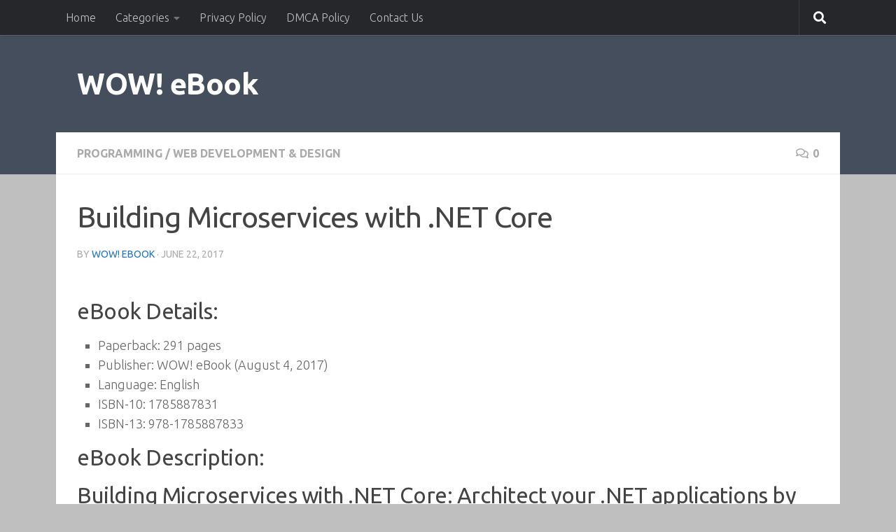

--- FILE ---
content_type: text/html; charset=UTF-8
request_url: https://www.wowebook.org/building-microservices-with-net-core/
body_size: 13082
content:
<!DOCTYPE html>
<html class="no-js" lang="en-US">
<head>
  <meta charset="UTF-8">
  <meta name="viewport" content="width=device-width, initial-scale=1.0">
  <link rel="profile" href="https://gmpg.org/xfn/11" />
  <link rel="pingback" href="https://www.wowebook.org/xmlrpc.php">

  <meta name='robots' content='index, follow, max-image-preview:large, max-snippet:-1, max-video-preview:-1' />
	<style>img:is([sizes="auto" i], [sizes^="auto," i]) { contain-intrinsic-size: 3000px 1500px }</style>
	<script>document.documentElement.className = document.documentElement.className.replace("no-js","js");</script>

	<!-- This site is optimized with the Yoast SEO Premium plugin v26.4 (Yoast SEO v26.4) - https://yoast.com/wordpress/plugins/seo/ -->
	<title>Building Microservices with .NET Core - WOW! eBook</title>
	<meta name="description" content="Free Download Building Microservices with .NET Core PDF eBooks, Magazines and Video Tutorials Online." />
	<link rel="canonical" href="https://www.wowebook.org/building-microservices-with-net-core/" />
	<meta property="og:locale" content="en_US" />
	<meta property="og:type" content="article" />
	<meta property="og:title" content="Building Microservices with .NET Core" />
	<meta property="og:description" content="Free Download Building Microservices with .NET Core PDF eBooks, Magazines and Video Tutorials Online." />
	<meta property="og:url" content="https://www.wowebook.org/building-microservices-with-net-core/" />
	<meta property="og:site_name" content="WOW! eBook" />
	<meta property="article:published_time" content="2017-06-22T18:42:32+00:00" />
	<meta property="article:modified_time" content="2018-11-24T19:29:19+00:00" />
	<meta property="og:image" content="https://www.wowebook.org/wp-content/uploads/2017/06/Building-Microservices-with-.NET-Core.png" />
	<meta property="og:image:width" content="1" />
	<meta property="og:image:height" content="1" />
	<meta property="og:image:type" content="image/jpeg" />
	<meta name="author" content="WOW! eBook" />
	<meta name="twitter:card" content="summary_large_image" />
	<meta name="twitter:label1" content="Written by" />
	<meta name="twitter:data1" content="WOW! eBook" />
	<script type="application/ld+json" class="yoast-schema-graph">{"@context":"https://schema.org","@graph":[{"@type":"Article","@id":"https://www.wowebook.org/building-microservices-with-net-core/#article","isPartOf":{"@id":"https://www.wowebook.org/building-microservices-with-net-core/"},"author":{"name":"WOW! eBook","@id":"https://www.wowebook.org/#/schema/person/afca818de4cc11eda05ff997b8a84125"},"headline":"Building Microservices with .NET Core","datePublished":"2017-06-22T18:42:32+00:00","dateModified":"2018-11-24T19:29:19+00:00","mainEntityOfPage":{"@id":"https://www.wowebook.org/building-microservices-with-net-core/"},"wordCount":50,"commentCount":0,"publisher":{"@id":"https://www.wowebook.org/#organization"},"image":{"@id":"https://www.wowebook.org/building-microservices-with-net-core/#primaryimage"},"thumbnailUrl":"https://www.wowebook.org/wp-content/uploads/2017/06/Building-Microservices-with-.NET-Core.png","articleSection":["Programming","Web Development &amp; Design"],"inLanguage":"en-US","potentialAction":[{"@type":"CommentAction","name":"Comment","target":["https://www.wowebook.org/building-microservices-with-net-core/#respond"]}]},{"@type":"WebPage","@id":"https://www.wowebook.org/building-microservices-with-net-core/","url":"https://www.wowebook.org/building-microservices-with-net-core/","name":"Building Microservices with .NET Core - WOW! eBook","isPartOf":{"@id":"https://www.wowebook.org/#website"},"primaryImageOfPage":{"@id":"https://www.wowebook.org/building-microservices-with-net-core/#primaryimage"},"image":{"@id":"https://www.wowebook.org/building-microservices-with-net-core/#primaryimage"},"thumbnailUrl":"https://www.wowebook.org/wp-content/uploads/2017/06/Building-Microservices-with-.NET-Core.png","datePublished":"2017-06-22T18:42:32+00:00","dateModified":"2018-11-24T19:29:19+00:00","description":"Free Download Building Microservices with .NET Core PDF eBooks, Magazines and Video Tutorials Online.","breadcrumb":{"@id":"https://www.wowebook.org/building-microservices-with-net-core/#breadcrumb"},"inLanguage":"en-US","potentialAction":[{"@type":"ReadAction","target":["https://www.wowebook.org/building-microservices-with-net-core/"]}]},{"@type":"ImageObject","inLanguage":"en-US","@id":"https://www.wowebook.org/building-microservices-with-net-core/#primaryimage","url":"https://www.wowebook.org/wp-content/uploads/2017/06/Building-Microservices-with-.NET-Core.png","contentUrl":"https://www.wowebook.org/wp-content/uploads/2017/06/Building-Microservices-with-.NET-Core.png","caption":"Building Microservices with .NET Core"},{"@type":"BreadcrumbList","@id":"https://www.wowebook.org/building-microservices-with-net-core/#breadcrumb","itemListElement":[{"@type":"ListItem","position":1,"name":"Home","item":"https://www.wowebook.org/"},{"@type":"ListItem","position":2,"name":"Programming","item":"https://www.wowebook.org/category/programming/"},{"@type":"ListItem","position":3,"name":"Building Microservices with .NET Core"}]},{"@type":"WebSite","@id":"https://www.wowebook.org/#website","url":"https://www.wowebook.org/","name":"WOW! eBook","description":"Free PDF eBooks and Video Tutorials Download","publisher":{"@id":"https://www.wowebook.org/#organization"},"potentialAction":[{"@type":"SearchAction","target":{"@type":"EntryPoint","urlTemplate":"https://www.wowebook.org/?s={search_term_string}"},"query-input":{"@type":"PropertyValueSpecification","valueRequired":true,"valueName":"search_term_string"}}],"inLanguage":"en-US"},{"@type":"Organization","@id":"https://www.wowebook.org/#organization","name":"WOW! eBook","url":"https://www.wowebook.org/","logo":{"@type":"ImageObject","inLanguage":"en-US","@id":"https://www.wowebook.org/#/schema/logo/image/","url":"https://www.wowebook.org/wp-content/uploads/2024/06/wowebook.png","contentUrl":"https://www.wowebook.org/wp-content/uploads/2024/06/wowebook.png","width":175,"height":175,"caption":"WOW! eBook"},"image":{"@id":"https://www.wowebook.org/#/schema/logo/image/"}},{"@type":"Person","@id":"https://www.wowebook.org/#/schema/person/afca818de4cc11eda05ff997b8a84125","name":"WOW! eBook","sameAs":["https://www.wowebook.org"],"url":"https://www.wowebook.org/author/admin/"}]}</script>
	<!-- / Yoast SEO Premium plugin. -->


<link rel="alternate" type="application/rss+xml" title="WOW! eBook &raquo; Feed" href="https://www.wowebook.org/feed/" />
<link rel="alternate" type="application/rss+xml" title="WOW! eBook &raquo; Comments Feed" href="https://www.wowebook.org/comments/feed/" />
<link id="hu-user-gfont" href="//fonts.googleapis.com/css?family=Ubuntu:400,400italic,300italic,300,700&subset=latin,latin-ext" rel="stylesheet" type="text/css"><link rel="alternate" type="application/rss+xml" title="WOW! eBook &raquo; Building Microservices with .NET Core Comments Feed" href="https://www.wowebook.org/building-microservices-with-net-core/feed/" />
<script>
window._wpemojiSettings = {"baseUrl":"https:\/\/s.w.org\/images\/core\/emoji\/16.0.1\/72x72\/","ext":".png","svgUrl":"https:\/\/s.w.org\/images\/core\/emoji\/16.0.1\/svg\/","svgExt":".svg","source":{"concatemoji":"https:\/\/www.wowebook.org\/wp-includes\/js\/wp-emoji-release.min.js?ver=6.8.3"}};
/*! This file is auto-generated */
!function(s,n){var o,i,e;function c(e){try{var t={supportTests:e,timestamp:(new Date).valueOf()};sessionStorage.setItem(o,JSON.stringify(t))}catch(e){}}function p(e,t,n){e.clearRect(0,0,e.canvas.width,e.canvas.height),e.fillText(t,0,0);var t=new Uint32Array(e.getImageData(0,0,e.canvas.width,e.canvas.height).data),a=(e.clearRect(0,0,e.canvas.width,e.canvas.height),e.fillText(n,0,0),new Uint32Array(e.getImageData(0,0,e.canvas.width,e.canvas.height).data));return t.every(function(e,t){return e===a[t]})}function u(e,t){e.clearRect(0,0,e.canvas.width,e.canvas.height),e.fillText(t,0,0);for(var n=e.getImageData(16,16,1,1),a=0;a<n.data.length;a++)if(0!==n.data[a])return!1;return!0}function f(e,t,n,a){switch(t){case"flag":return n(e,"\ud83c\udff3\ufe0f\u200d\u26a7\ufe0f","\ud83c\udff3\ufe0f\u200b\u26a7\ufe0f")?!1:!n(e,"\ud83c\udde8\ud83c\uddf6","\ud83c\udde8\u200b\ud83c\uddf6")&&!n(e,"\ud83c\udff4\udb40\udc67\udb40\udc62\udb40\udc65\udb40\udc6e\udb40\udc67\udb40\udc7f","\ud83c\udff4\u200b\udb40\udc67\u200b\udb40\udc62\u200b\udb40\udc65\u200b\udb40\udc6e\u200b\udb40\udc67\u200b\udb40\udc7f");case"emoji":return!a(e,"\ud83e\udedf")}return!1}function g(e,t,n,a){var r="undefined"!=typeof WorkerGlobalScope&&self instanceof WorkerGlobalScope?new OffscreenCanvas(300,150):s.createElement("canvas"),o=r.getContext("2d",{willReadFrequently:!0}),i=(o.textBaseline="top",o.font="600 32px Arial",{});return e.forEach(function(e){i[e]=t(o,e,n,a)}),i}function t(e){var t=s.createElement("script");t.src=e,t.defer=!0,s.head.appendChild(t)}"undefined"!=typeof Promise&&(o="wpEmojiSettingsSupports",i=["flag","emoji"],n.supports={everything:!0,everythingExceptFlag:!0},e=new Promise(function(e){s.addEventListener("DOMContentLoaded",e,{once:!0})}),new Promise(function(t){var n=function(){try{var e=JSON.parse(sessionStorage.getItem(o));if("object"==typeof e&&"number"==typeof e.timestamp&&(new Date).valueOf()<e.timestamp+604800&&"object"==typeof e.supportTests)return e.supportTests}catch(e){}return null}();if(!n){if("undefined"!=typeof Worker&&"undefined"!=typeof OffscreenCanvas&&"undefined"!=typeof URL&&URL.createObjectURL&&"undefined"!=typeof Blob)try{var e="postMessage("+g.toString()+"("+[JSON.stringify(i),f.toString(),p.toString(),u.toString()].join(",")+"));",a=new Blob([e],{type:"text/javascript"}),r=new Worker(URL.createObjectURL(a),{name:"wpTestEmojiSupports"});return void(r.onmessage=function(e){c(n=e.data),r.terminate(),t(n)})}catch(e){}c(n=g(i,f,p,u))}t(n)}).then(function(e){for(var t in e)n.supports[t]=e[t],n.supports.everything=n.supports.everything&&n.supports[t],"flag"!==t&&(n.supports.everythingExceptFlag=n.supports.everythingExceptFlag&&n.supports[t]);n.supports.everythingExceptFlag=n.supports.everythingExceptFlag&&!n.supports.flag,n.DOMReady=!1,n.readyCallback=function(){n.DOMReady=!0}}).then(function(){return e}).then(function(){var e;n.supports.everything||(n.readyCallback(),(e=n.source||{}).concatemoji?t(e.concatemoji):e.wpemoji&&e.twemoji&&(t(e.twemoji),t(e.wpemoji)))}))}((window,document),window._wpemojiSettings);
</script>
<style id='wp-emoji-styles-inline-css'>

	img.wp-smiley, img.emoji {
		display: inline !important;
		border: none !important;
		box-shadow: none !important;
		height: 1em !important;
		width: 1em !important;
		margin: 0 0.07em !important;
		vertical-align: -0.1em !important;
		background: none !important;
		padding: 0 !important;
	}
</style>
<link rel='stylesheet' id='wp-block-library-css' href='https://www.wowebook.org/wp-includes/css/dist/block-library/style.min.css?ver=6.8.3' media='all' />
<style id='classic-theme-styles-inline-css'>
/*! This file is auto-generated */
.wp-block-button__link{color:#fff;background-color:#32373c;border-radius:9999px;box-shadow:none;text-decoration:none;padding:calc(.667em + 2px) calc(1.333em + 2px);font-size:1.125em}.wp-block-file__button{background:#32373c;color:#fff;text-decoration:none}
</style>
<style id='global-styles-inline-css'>
:root{--wp--preset--aspect-ratio--square: 1;--wp--preset--aspect-ratio--4-3: 4/3;--wp--preset--aspect-ratio--3-4: 3/4;--wp--preset--aspect-ratio--3-2: 3/2;--wp--preset--aspect-ratio--2-3: 2/3;--wp--preset--aspect-ratio--16-9: 16/9;--wp--preset--aspect-ratio--9-16: 9/16;--wp--preset--color--black: #000000;--wp--preset--color--cyan-bluish-gray: #abb8c3;--wp--preset--color--white: #ffffff;--wp--preset--color--pale-pink: #f78da7;--wp--preset--color--vivid-red: #cf2e2e;--wp--preset--color--luminous-vivid-orange: #ff6900;--wp--preset--color--luminous-vivid-amber: #fcb900;--wp--preset--color--light-green-cyan: #7bdcb5;--wp--preset--color--vivid-green-cyan: #00d084;--wp--preset--color--pale-cyan-blue: #8ed1fc;--wp--preset--color--vivid-cyan-blue: #0693e3;--wp--preset--color--vivid-purple: #9b51e0;--wp--preset--gradient--vivid-cyan-blue-to-vivid-purple: linear-gradient(135deg,rgba(6,147,227,1) 0%,rgb(155,81,224) 100%);--wp--preset--gradient--light-green-cyan-to-vivid-green-cyan: linear-gradient(135deg,rgb(122,220,180) 0%,rgb(0,208,130) 100%);--wp--preset--gradient--luminous-vivid-amber-to-luminous-vivid-orange: linear-gradient(135deg,rgba(252,185,0,1) 0%,rgba(255,105,0,1) 100%);--wp--preset--gradient--luminous-vivid-orange-to-vivid-red: linear-gradient(135deg,rgba(255,105,0,1) 0%,rgb(207,46,46) 100%);--wp--preset--gradient--very-light-gray-to-cyan-bluish-gray: linear-gradient(135deg,rgb(238,238,238) 0%,rgb(169,184,195) 100%);--wp--preset--gradient--cool-to-warm-spectrum: linear-gradient(135deg,rgb(74,234,220) 0%,rgb(151,120,209) 20%,rgb(207,42,186) 40%,rgb(238,44,130) 60%,rgb(251,105,98) 80%,rgb(254,248,76) 100%);--wp--preset--gradient--blush-light-purple: linear-gradient(135deg,rgb(255,206,236) 0%,rgb(152,150,240) 100%);--wp--preset--gradient--blush-bordeaux: linear-gradient(135deg,rgb(254,205,165) 0%,rgb(254,45,45) 50%,rgb(107,0,62) 100%);--wp--preset--gradient--luminous-dusk: linear-gradient(135deg,rgb(255,203,112) 0%,rgb(199,81,192) 50%,rgb(65,88,208) 100%);--wp--preset--gradient--pale-ocean: linear-gradient(135deg,rgb(255,245,203) 0%,rgb(182,227,212) 50%,rgb(51,167,181) 100%);--wp--preset--gradient--electric-grass: linear-gradient(135deg,rgb(202,248,128) 0%,rgb(113,206,126) 100%);--wp--preset--gradient--midnight: linear-gradient(135deg,rgb(2,3,129) 0%,rgb(40,116,252) 100%);--wp--preset--font-size--small: 13px;--wp--preset--font-size--medium: 20px;--wp--preset--font-size--large: 36px;--wp--preset--font-size--x-large: 42px;--wp--preset--spacing--20: 0.44rem;--wp--preset--spacing--30: 0.67rem;--wp--preset--spacing--40: 1rem;--wp--preset--spacing--50: 1.5rem;--wp--preset--spacing--60: 2.25rem;--wp--preset--spacing--70: 3.38rem;--wp--preset--spacing--80: 5.06rem;--wp--preset--shadow--natural: 6px 6px 9px rgba(0, 0, 0, 0.2);--wp--preset--shadow--deep: 12px 12px 50px rgba(0, 0, 0, 0.4);--wp--preset--shadow--sharp: 6px 6px 0px rgba(0, 0, 0, 0.2);--wp--preset--shadow--outlined: 6px 6px 0px -3px rgba(255, 255, 255, 1), 6px 6px rgba(0, 0, 0, 1);--wp--preset--shadow--crisp: 6px 6px 0px rgba(0, 0, 0, 1);}:where(.is-layout-flex){gap: 0.5em;}:where(.is-layout-grid){gap: 0.5em;}body .is-layout-flex{display: flex;}.is-layout-flex{flex-wrap: wrap;align-items: center;}.is-layout-flex > :is(*, div){margin: 0;}body .is-layout-grid{display: grid;}.is-layout-grid > :is(*, div){margin: 0;}:where(.wp-block-columns.is-layout-flex){gap: 2em;}:where(.wp-block-columns.is-layout-grid){gap: 2em;}:where(.wp-block-post-template.is-layout-flex){gap: 1.25em;}:where(.wp-block-post-template.is-layout-grid){gap: 1.25em;}.has-black-color{color: var(--wp--preset--color--black) !important;}.has-cyan-bluish-gray-color{color: var(--wp--preset--color--cyan-bluish-gray) !important;}.has-white-color{color: var(--wp--preset--color--white) !important;}.has-pale-pink-color{color: var(--wp--preset--color--pale-pink) !important;}.has-vivid-red-color{color: var(--wp--preset--color--vivid-red) !important;}.has-luminous-vivid-orange-color{color: var(--wp--preset--color--luminous-vivid-orange) !important;}.has-luminous-vivid-amber-color{color: var(--wp--preset--color--luminous-vivid-amber) !important;}.has-light-green-cyan-color{color: var(--wp--preset--color--light-green-cyan) !important;}.has-vivid-green-cyan-color{color: var(--wp--preset--color--vivid-green-cyan) !important;}.has-pale-cyan-blue-color{color: var(--wp--preset--color--pale-cyan-blue) !important;}.has-vivid-cyan-blue-color{color: var(--wp--preset--color--vivid-cyan-blue) !important;}.has-vivid-purple-color{color: var(--wp--preset--color--vivid-purple) !important;}.has-black-background-color{background-color: var(--wp--preset--color--black) !important;}.has-cyan-bluish-gray-background-color{background-color: var(--wp--preset--color--cyan-bluish-gray) !important;}.has-white-background-color{background-color: var(--wp--preset--color--white) !important;}.has-pale-pink-background-color{background-color: var(--wp--preset--color--pale-pink) !important;}.has-vivid-red-background-color{background-color: var(--wp--preset--color--vivid-red) !important;}.has-luminous-vivid-orange-background-color{background-color: var(--wp--preset--color--luminous-vivid-orange) !important;}.has-luminous-vivid-amber-background-color{background-color: var(--wp--preset--color--luminous-vivid-amber) !important;}.has-light-green-cyan-background-color{background-color: var(--wp--preset--color--light-green-cyan) !important;}.has-vivid-green-cyan-background-color{background-color: var(--wp--preset--color--vivid-green-cyan) !important;}.has-pale-cyan-blue-background-color{background-color: var(--wp--preset--color--pale-cyan-blue) !important;}.has-vivid-cyan-blue-background-color{background-color: var(--wp--preset--color--vivid-cyan-blue) !important;}.has-vivid-purple-background-color{background-color: var(--wp--preset--color--vivid-purple) !important;}.has-black-border-color{border-color: var(--wp--preset--color--black) !important;}.has-cyan-bluish-gray-border-color{border-color: var(--wp--preset--color--cyan-bluish-gray) !important;}.has-white-border-color{border-color: var(--wp--preset--color--white) !important;}.has-pale-pink-border-color{border-color: var(--wp--preset--color--pale-pink) !important;}.has-vivid-red-border-color{border-color: var(--wp--preset--color--vivid-red) !important;}.has-luminous-vivid-orange-border-color{border-color: var(--wp--preset--color--luminous-vivid-orange) !important;}.has-luminous-vivid-amber-border-color{border-color: var(--wp--preset--color--luminous-vivid-amber) !important;}.has-light-green-cyan-border-color{border-color: var(--wp--preset--color--light-green-cyan) !important;}.has-vivid-green-cyan-border-color{border-color: var(--wp--preset--color--vivid-green-cyan) !important;}.has-pale-cyan-blue-border-color{border-color: var(--wp--preset--color--pale-cyan-blue) !important;}.has-vivid-cyan-blue-border-color{border-color: var(--wp--preset--color--vivid-cyan-blue) !important;}.has-vivid-purple-border-color{border-color: var(--wp--preset--color--vivid-purple) !important;}.has-vivid-cyan-blue-to-vivid-purple-gradient-background{background: var(--wp--preset--gradient--vivid-cyan-blue-to-vivid-purple) !important;}.has-light-green-cyan-to-vivid-green-cyan-gradient-background{background: var(--wp--preset--gradient--light-green-cyan-to-vivid-green-cyan) !important;}.has-luminous-vivid-amber-to-luminous-vivid-orange-gradient-background{background: var(--wp--preset--gradient--luminous-vivid-amber-to-luminous-vivid-orange) !important;}.has-luminous-vivid-orange-to-vivid-red-gradient-background{background: var(--wp--preset--gradient--luminous-vivid-orange-to-vivid-red) !important;}.has-very-light-gray-to-cyan-bluish-gray-gradient-background{background: var(--wp--preset--gradient--very-light-gray-to-cyan-bluish-gray) !important;}.has-cool-to-warm-spectrum-gradient-background{background: var(--wp--preset--gradient--cool-to-warm-spectrum) !important;}.has-blush-light-purple-gradient-background{background: var(--wp--preset--gradient--blush-light-purple) !important;}.has-blush-bordeaux-gradient-background{background: var(--wp--preset--gradient--blush-bordeaux) !important;}.has-luminous-dusk-gradient-background{background: var(--wp--preset--gradient--luminous-dusk) !important;}.has-pale-ocean-gradient-background{background: var(--wp--preset--gradient--pale-ocean) !important;}.has-electric-grass-gradient-background{background: var(--wp--preset--gradient--electric-grass) !important;}.has-midnight-gradient-background{background: var(--wp--preset--gradient--midnight) !important;}.has-small-font-size{font-size: var(--wp--preset--font-size--small) !important;}.has-medium-font-size{font-size: var(--wp--preset--font-size--medium) !important;}.has-large-font-size{font-size: var(--wp--preset--font-size--large) !important;}.has-x-large-font-size{font-size: var(--wp--preset--font-size--x-large) !important;}
:where(.wp-block-post-template.is-layout-flex){gap: 1.25em;}:where(.wp-block-post-template.is-layout-grid){gap: 1.25em;}
:where(.wp-block-columns.is-layout-flex){gap: 2em;}:where(.wp-block-columns.is-layout-grid){gap: 2em;}
:root :where(.wp-block-pullquote){font-size: 1.5em;line-height: 1.6;}
</style>
<link rel='stylesheet' id='contact-form-7-css' href='https://www.wowebook.org/wp-content/plugins/contact-form-7/includes/css/styles.css?ver=6.1.3' media='all' />
<link rel='stylesheet' id='hueman-main-style-css' href='https://www.wowebook.org/wp-content/themes/hueman/assets/front/css/main.min.css?ver=3.7.27' media='all' />
<style id='hueman-main-style-inline-css'>
body { font-family:'Ubuntu', Arial, sans-serif;font-size:1.00rem }@media only screen and (min-width: 720px) {
        .nav > li { font-size:1.00rem; }
      }.container-inner { max-width: 1120px; }.sidebar .widget { padding-left: 20px; padding-right: 20px; padding-top: 20px; }::selection { background-color: #1e73be; }
::-moz-selection { background-color: #1e73be; }a,a>span.hu-external::after,.themeform label .required,#flexslider-featured .flex-direction-nav .flex-next:hover,#flexslider-featured .flex-direction-nav .flex-prev:hover,.post-hover:hover .post-title a,.post-title a:hover,.sidebar.s1 .post-nav li a:hover i,.content .post-nav li a:hover i,.post-related a:hover,.sidebar.s1 .widget_rss ul li a,#footer .widget_rss ul li a,.sidebar.s1 .widget_calendar a,#footer .widget_calendar a,.sidebar.s1 .alx-tab .tab-item-category a,.sidebar.s1 .alx-posts .post-item-category a,.sidebar.s1 .alx-tab li:hover .tab-item-title a,.sidebar.s1 .alx-tab li:hover .tab-item-comment a,.sidebar.s1 .alx-posts li:hover .post-item-title a,#footer .alx-tab .tab-item-category a,#footer .alx-posts .post-item-category a,#footer .alx-tab li:hover .tab-item-title a,#footer .alx-tab li:hover .tab-item-comment a,#footer .alx-posts li:hover .post-item-title a,.comment-tabs li.active a,.comment-awaiting-moderation,.child-menu a:hover,.child-menu .current_page_item > a,.wp-pagenavi a{ color: #1e73be; }input[type="submit"],.themeform button[type="submit"],.sidebar.s1 .sidebar-top,.sidebar.s1 .sidebar-toggle,#flexslider-featured .flex-control-nav li a.flex-active,.post-tags a:hover,.sidebar.s1 .widget_calendar caption,#footer .widget_calendar caption,.author-bio .bio-avatar:after,.commentlist li.bypostauthor > .comment-body:after,.commentlist li.comment-author-admin > .comment-body:after{ background-color: #1e73be; }.post-format .format-container { border-color: #1e73be; }.sidebar.s1 .alx-tabs-nav li.active a,#footer .alx-tabs-nav li.active a,.comment-tabs li.active a,.wp-pagenavi a:hover,.wp-pagenavi a:active,.wp-pagenavi span.current{ border-bottom-color: #1e73be!important; }.sidebar.s2 .post-nav li a:hover i,
.sidebar.s2 .widget_rss ul li a,
.sidebar.s2 .widget_calendar a,
.sidebar.s2 .alx-tab .tab-item-category a,
.sidebar.s2 .alx-posts .post-item-category a,
.sidebar.s2 .alx-tab li:hover .tab-item-title a,
.sidebar.s2 .alx-tab li:hover .tab-item-comment a,
.sidebar.s2 .alx-posts li:hover .post-item-title a { color: #dd9933; }
.sidebar.s2 .sidebar-top,.sidebar.s2 .sidebar-toggle,.post-comments,.jp-play-bar,.jp-volume-bar-value,.sidebar.s2 .widget_calendar caption{ background-color: #dd9933; }.sidebar.s2 .alx-tabs-nav li.active a { border-bottom-color: #dd9933; }
.post-comments::before { border-right-color: #dd9933; }
      .search-expand,
              #nav-topbar.nav-container { background-color: #26272b}@media only screen and (min-width: 720px) {
                #nav-topbar .nav ul { background-color: #26272b; }
              }.is-scrolled #header .nav-container.desktop-sticky,
              .is-scrolled #header .search-expand { background-color: #26272b; background-color: rgba(38,39,43,0.90) }.is-scrolled .topbar-transparent #nav-topbar.desktop-sticky .nav ul { background-color: #26272b; background-color: rgba(38,39,43,0.95) }#header #nav-mobile { background-color: #33363b; }.is-scrolled #header #nav-mobile { background-color: #33363b; background-color: rgba(51,54,59,0.90) }#nav-header.nav-container, #main-header-search .search-expand { background-color: #33363b; }
@media only screen and (min-width: 720px) {
  #nav-header .nav ul { background-color: #33363b; }
}
        body { background-color: #bfbfbf; }
</style>
<link rel='stylesheet' id='hueman-font-awesome-css' href='https://www.wowebook.org/wp-content/themes/hueman/assets/front/css/font-awesome.min.css?ver=3.7.27' media='all' />
<script src="https://www.wowebook.org/wp-includes/js/jquery/jquery.min.js?ver=3.7.1" id="jquery-core-js"></script>
<script src="https://www.wowebook.org/wp-includes/js/jquery/jquery-migrate.min.js?ver=3.4.1" id="jquery-migrate-js"></script>
<link rel="https://api.w.org/" href="https://www.wowebook.org/wp-json/" /><link rel="alternate" title="JSON" type="application/json" href="https://www.wowebook.org/wp-json/wp/v2/posts/19459" /><link rel="EditURI" type="application/rsd+xml" title="RSD" href="https://www.wowebook.org/xmlrpc.php?rsd" />
<meta name="generator" content="WordPress 6.8.3" />
<link rel='shortlink' href='https://www.wowebook.org/?p=19459' />
<link rel="alternate" title="oEmbed (JSON)" type="application/json+oembed" href="https://www.wowebook.org/wp-json/oembed/1.0/embed?url=https%3A%2F%2Fwww.wowebook.org%2Fbuilding-microservices-with-net-core%2F" />
<link rel="alternate" title="oEmbed (XML)" type="text/xml+oembed" href="https://www.wowebook.org/wp-json/oembed/1.0/embed?url=https%3A%2F%2Fwww.wowebook.org%2Fbuilding-microservices-with-net-core%2F&#038;format=xml" />

		<!-- GA Google Analytics @ https://m0n.co/ga -->
		<script async src="https://www.googletagmanager.com/gtag/js?id=G-8RKXE6SGJN"></script>
		<script>
			window.dataLayer = window.dataLayer || [];
			function gtag(){dataLayer.push(arguments);}
			gtag('js', new Date());
			gtag('config', 'G-8RKXE6SGJN');
		</script>

	    <link rel="preload" as="font" type="font/woff2" href="https://www.wowebook.org/wp-content/themes/hueman/assets/front/webfonts/fa-brands-400.woff2?v=5.15.2" crossorigin="anonymous"/>
    <link rel="preload" as="font" type="font/woff2" href="https://www.wowebook.org/wp-content/themes/hueman/assets/front/webfonts/fa-regular-400.woff2?v=5.15.2" crossorigin="anonymous"/>
    <link rel="preload" as="font" type="font/woff2" href="https://www.wowebook.org/wp-content/themes/hueman/assets/front/webfonts/fa-solid-900.woff2?v=5.15.2" crossorigin="anonymous"/>
  <!--[if lt IE 9]>
<script src="https://www.wowebook.org/wp-content/themes/hueman/assets/front/js/ie/html5shiv-printshiv.min.js"></script>
<script src="https://www.wowebook.org/wp-content/themes/hueman/assets/front/js/ie/selectivizr.js"></script>
<![endif]-->
<link rel="icon" href="https://www.wowebook.org/wp-content/uploads/2018/10/cropped-wowebook-icon-32x32.png" sizes="32x32" />
<link rel="icon" href="https://www.wowebook.org/wp-content/uploads/2018/10/cropped-wowebook-icon-192x192.png" sizes="192x192" />
<link rel="apple-touch-icon" href="https://www.wowebook.org/wp-content/uploads/2018/10/cropped-wowebook-icon-180x180.png" />
<meta name="msapplication-TileImage" content="https://www.wowebook.org/wp-content/uploads/2018/10/cropped-wowebook-icon-270x270.png" />
<meta name="referrer" content="unsafe-url">
</head>

<body class="wp-singular post-template-default single single-post postid-19459 single-format-standard wp-embed-responsive wp-theme-hueman col-1c full-width topbar-enabled mobile-sidebar-hide header-desktop-sticky header-mobile-sticky hu-header-img-full-width hueman-3-7-27 chrome">
<div id="wrapper">
  <a class="screen-reader-text skip-link" href="#content">Skip to content</a>
  
  <header id="header" class="specific-mobile-menu-on one-mobile-menu mobile_menu   topbar-transparent no-header-img">
        <nav class="nav-container group mobile-menu mobile-sticky " id="nav-mobile" data-menu-id="header-1">
  <div class="mobile-title-logo-in-header"><p class="site-title">                  <a class="custom-logo-link" href="https://www.wowebook.org/" rel="home" title="WOW! eBook | Home page">WOW! eBook</a>                </p></div>
        
                    <!-- <div class="ham__navbar-toggler collapsed" aria-expanded="false">
          <div class="ham__navbar-span-wrapper">
            <span class="ham-toggler-menu__span"></span>
          </div>
        </div> -->
        <button class="ham__navbar-toggler-two collapsed" title="Menu" aria-expanded="false">
          <span class="ham__navbar-span-wrapper">
            <span class="line line-1"></span>
            <span class="line line-2"></span>
            <span class="line line-3"></span>
          </span>
        </button>
            
      <div class="nav-text"></div>
      <div class="nav-wrap container">
                  <ul class="nav container-inner group mobile-search">
                            <li>
                  <form role="search" method="get" class="search-form" action="https://www.wowebook.org/">
				<label>
					<span class="screen-reader-text">Search for:</span>
					<input type="search" class="search-field" placeholder="Search &hellip;" value="" name="s" />
				</label>
				<input type="submit" class="search-submit" value="Search" />
			</form>                </li>
                      </ul>
                <ul id="menu-mobile" class="nav container-inner group"><li id="menu-item-24647" class="menu-item menu-item-type-custom menu-item-object-custom menu-item-home menu-item-24647"><a href="https://www.wowebook.org/">Home</a></li>
<li id="menu-item-24648" class="menu-item menu-item-type-taxonomy menu-item-object-category menu-item-24648"><a href="https://www.wowebook.org/category/adobe/">Adobe</a></li>
<li id="menu-item-24649" class="menu-item menu-item-type-taxonomy menu-item-object-category menu-item-24649"><a href="https://www.wowebook.org/category/algorithms-cryptography/">Algorithms &amp; Cryptography</a></li>
<li id="menu-item-24650" class="menu-item menu-item-type-taxonomy menu-item-object-category menu-item-24650"><a href="https://www.wowebook.org/category/business-management/">Business &amp; Management</a></li>
<li id="menu-item-24651" class="menu-item menu-item-type-taxonomy menu-item-object-category menu-item-24651"><a href="https://www.wowebook.org/category/certification-education/">Certification &amp; Education</a></li>
<li id="menu-item-24652" class="menu-item menu-item-type-taxonomy menu-item-object-category menu-item-24652"><a href="https://www.wowebook.org/category/cloud-computing/">Cloud Computing</a></li>
<li id="menu-item-24653" class="menu-item menu-item-type-taxonomy menu-item-object-category menu-item-24653"><a href="https://www.wowebook.org/category/computer-science-computer-engineering/">Computer Science &amp; Computer Engineering</a></li>
<li id="menu-item-24654" class="menu-item menu-item-type-taxonomy menu-item-object-category menu-item-24654"><a href="https://www.wowebook.org/category/databases-big-data/">Databases &amp; Big Data</a></li>
<li id="menu-item-24655" class="menu-item menu-item-type-taxonomy menu-item-object-category menu-item-24655"><a href="https://www.wowebook.org/category/economics-finance-marketing/">Economics, Finance &amp; Marketing</a></li>
<li id="menu-item-24656" class="menu-item menu-item-type-taxonomy menu-item-object-category menu-item-24656"><a href="https://www.wowebook.org/category/embedded-systems/">Embedded Systems</a></li>
<li id="menu-item-24657" class="menu-item menu-item-type-taxonomy menu-item-object-category menu-item-24657"><a href="https://www.wowebook.org/category/engineering-technology/">Engineering &amp; Technology</a></li>
<li id="menu-item-24658" class="menu-item menu-item-type-taxonomy menu-item-object-category menu-item-24658"><a href="https://www.wowebook.org/category/game-development/">Game Development</a></li>
<li id="menu-item-24659" class="menu-item menu-item-type-taxonomy menu-item-object-category menu-item-24659"><a href="https://www.wowebook.org/category/graphics-design/">Graphics &amp; Design</a></li>
<li id="menu-item-24660" class="menu-item menu-item-type-taxonomy menu-item-object-category menu-item-24660"><a href="https://www.wowebook.org/category/hardware-diy/">Hardware &amp; DIY</a></li>
<li id="menu-item-26893" class="menu-item menu-item-type-taxonomy menu-item-object-category menu-item-26893"><a href="https://www.wowebook.org/category/internet-social-media/">Internet &amp; Social Media</a></li>
<li id="menu-item-28331" class="menu-item menu-item-type-taxonomy menu-item-object-category menu-item-28331"><a href="https://www.wowebook.org/category/magazines/">Magazines</a></li>
<li id="menu-item-24661" class="menu-item menu-item-type-taxonomy menu-item-object-category menu-item-24661"><a href="https://www.wowebook.org/category/microsoft/">Microsoft</a></li>
<li id="menu-item-24663" class="menu-item menu-item-type-taxonomy menu-item-object-category menu-item-24663"><a href="https://www.wowebook.org/category/mobile-development/">Mobile Development</a></li>
<li id="menu-item-24664" class="menu-item menu-item-type-taxonomy menu-item-object-category menu-item-24664"><a href="https://www.wowebook.org/category/networking-server/">Networking &amp; Server</a></li>
<li id="menu-item-24665" class="menu-item menu-item-type-taxonomy menu-item-object-category menu-item-24665"><a href="https://www.wowebook.org/category/open-source/">Open Source</a></li>
<li id="menu-item-24666" class="menu-item menu-item-type-taxonomy menu-item-object-category menu-item-24666"><a href="https://www.wowebook.org/category/operating-systems/">Operating Systems</a></li>
<li id="menu-item-24662" class="menu-item menu-item-type-taxonomy menu-item-object-category menu-item-24662"><a href="https://www.wowebook.org/category/other/">Other</a></li>
<li id="menu-item-24667" class="menu-item menu-item-type-taxonomy menu-item-object-category menu-item-24667"><a href="https://www.wowebook.org/category/parallel-programming/">Parallel Programming</a></li>
<li id="menu-item-24668" class="menu-item menu-item-type-taxonomy menu-item-object-category menu-item-24668"><a href="https://www.wowebook.org/category/photography-multimedia/">Photography &amp; Multimedia</a></li>
<li id="menu-item-24669" class="menu-item menu-item-type-taxonomy menu-item-object-category current-post-ancestor current-menu-parent current-post-parent menu-item-24669"><a href="https://www.wowebook.org/category/programming/">Programming</a></li>
<li id="menu-item-24670" class="menu-item menu-item-type-taxonomy menu-item-object-category menu-item-24670"><a href="https://www.wowebook.org/category/security-encryption/">Security &amp; Encryption</a></li>
<li id="menu-item-24671" class="menu-item menu-item-type-taxonomy menu-item-object-category menu-item-24671"><a href="https://www.wowebook.org/category/software-development/">Software Development</a></li>
<li id="menu-item-24672" class="menu-item menu-item-type-taxonomy menu-item-object-category menu-item-24672"><a href="https://www.wowebook.org/category/system-administration/">System Administration</a></li>
<li id="menu-item-24673" class="menu-item menu-item-type-taxonomy menu-item-object-category menu-item-24673"><a href="https://www.wowebook.org/category/video-tutorials/">Video Tutorials</a></li>
<li id="menu-item-24674" class="menu-item menu-item-type-taxonomy menu-item-object-category current-post-ancestor current-menu-parent current-post-parent menu-item-24674"><a href="https://www.wowebook.org/category/web-development-design/">Web Development &amp; Design</a></li>
<li id="menu-item-39095" class="menu-item menu-item-type-post_type menu-item-object-page menu-item-privacy-policy menu-item-39095"><a rel="privacy-policy" href="https://www.wowebook.org/privacy-policy/">Privacy Policy</a></li>
<li id="menu-item-39096" class="menu-item menu-item-type-post_type menu-item-object-page menu-item-39096"><a href="https://www.wowebook.org/dmca-policy/">DMCA Policy</a></li>
<li id="menu-item-86793" class="menu-item menu-item-type-post_type menu-item-object-page menu-item-86793"><a href="https://www.wowebook.org/contact-us/">Contact Us</a></li>
</ul>      </div>
</nav><!--/#nav-topbar-->  
        <nav class="nav-container group desktop-menu desktop-sticky " id="nav-topbar" data-menu-id="header-2">
    <div class="nav-text"></div>
  <div class="topbar-toggle-down">
    <i class="fas fa-angle-double-down" aria-hidden="true" data-toggle="down" title="Expand menu"></i>
    <i class="fas fa-angle-double-up" aria-hidden="true" data-toggle="up" title="Collapse menu"></i>
  </div>
  <div class="nav-wrap container">
    <ul id="menu-desktop" class="nav container-inner group"><li id="menu-item-24591" class="menu-item menu-item-type-custom menu-item-object-custom menu-item-home menu-item-24591"><a href="https://www.wowebook.org/">Home</a></li>
<li id="menu-item-24595" class="menu-item menu-item-type-custom menu-item-object-custom menu-item-home menu-item-has-children menu-item-24595"><a href="https://www.wowebook.org/#">Categories</a>
<ul class="sub-menu">
	<li id="menu-item-24586" class="menu-item menu-item-type-custom menu-item-object-custom menu-item-home menu-item-has-children menu-item-24586"><a href="https://www.wowebook.org/#">A-E</a>
	<ul class="sub-menu">
		<li id="menu-item-24559" class="menu-item menu-item-type-taxonomy menu-item-object-category menu-item-24559"><a href="https://www.wowebook.org/category/adobe/">Adobe</a></li>
		<li id="menu-item-24560" class="menu-item menu-item-type-taxonomy menu-item-object-category menu-item-24560"><a href="https://www.wowebook.org/category/algorithms-cryptography/">Algorithms &amp; Cryptography</a></li>
		<li id="menu-item-24561" class="menu-item menu-item-type-taxonomy menu-item-object-category menu-item-24561"><a href="https://www.wowebook.org/category/business-management/">Business &amp; Management</a></li>
		<li id="menu-item-24562" class="menu-item menu-item-type-taxonomy menu-item-object-category menu-item-24562"><a href="https://www.wowebook.org/category/certification-education/">Certification &amp; Education</a></li>
		<li id="menu-item-24563" class="menu-item menu-item-type-taxonomy menu-item-object-category menu-item-24563"><a href="https://www.wowebook.org/category/cloud-computing/">Cloud Computing</a></li>
		<li id="menu-item-24564" class="menu-item menu-item-type-taxonomy menu-item-object-category menu-item-24564"><a href="https://www.wowebook.org/category/computer-science-computer-engineering/">Computer Science &amp; Computer Engineering</a></li>
		<li id="menu-item-24565" class="menu-item menu-item-type-taxonomy menu-item-object-category menu-item-24565"><a href="https://www.wowebook.org/category/databases-big-data/">Databases &amp; Big Data</a></li>
		<li id="menu-item-24566" class="menu-item menu-item-type-taxonomy menu-item-object-category menu-item-24566"><a href="https://www.wowebook.org/category/economics-finance-marketing/">Economics, Finance &amp; Marketing</a></li>
		<li id="menu-item-24567" class="menu-item menu-item-type-taxonomy menu-item-object-category menu-item-24567"><a href="https://www.wowebook.org/category/embedded-systems/">Embedded Systems</a></li>
		<li id="menu-item-24568" class="menu-item menu-item-type-taxonomy menu-item-object-category menu-item-24568"><a href="https://www.wowebook.org/category/engineering-technology/">Engineering &amp; Technology</a></li>
	</ul>
</li>
	<li id="menu-item-24587" class="menu-item menu-item-type-custom menu-item-object-custom menu-item-home menu-item-has-children menu-item-24587"><a href="https://www.wowebook.org/#">F-J</a>
	<ul class="sub-menu">
		<li id="menu-item-24569" class="menu-item menu-item-type-taxonomy menu-item-object-category menu-item-24569"><a href="https://www.wowebook.org/category/game-development/">Game Development</a></li>
		<li id="menu-item-24570" class="menu-item menu-item-type-taxonomy menu-item-object-category menu-item-24570"><a href="https://www.wowebook.org/category/graphics-design/">Graphics &amp; Design</a></li>
		<li id="menu-item-24571" class="menu-item menu-item-type-taxonomy menu-item-object-category menu-item-24571"><a href="https://www.wowebook.org/category/hardware-diy/">Hardware &amp; DIY</a></li>
		<li id="menu-item-26647" class="menu-item menu-item-type-taxonomy menu-item-object-category menu-item-26647"><a href="https://www.wowebook.org/category/internet-social-media/">Internet &amp; Social Media</a></li>
	</ul>
</li>
	<li id="menu-item-24588" class="menu-item menu-item-type-custom menu-item-object-custom menu-item-home menu-item-has-children menu-item-24588"><a href="https://www.wowebook.org/#">K-O</a>
	<ul class="sub-menu">
		<li id="menu-item-28330" class="menu-item menu-item-type-taxonomy menu-item-object-category menu-item-28330"><a href="https://www.wowebook.org/category/magazines/">Magazines</a></li>
		<li id="menu-item-24572" class="menu-item menu-item-type-taxonomy menu-item-object-category menu-item-24572"><a href="https://www.wowebook.org/category/microsoft/">Microsoft</a></li>
		<li id="menu-item-24573" class="menu-item menu-item-type-taxonomy menu-item-object-category menu-item-24573"><a href="https://www.wowebook.org/category/other/">Other</a></li>
		<li id="menu-item-24574" class="menu-item menu-item-type-taxonomy menu-item-object-category menu-item-24574"><a href="https://www.wowebook.org/category/mobile-development/">Mobile Development</a></li>
		<li id="menu-item-24575" class="menu-item menu-item-type-taxonomy menu-item-object-category menu-item-24575"><a href="https://www.wowebook.org/category/networking-server/">Networking &amp; Server</a></li>
		<li id="menu-item-24576" class="menu-item menu-item-type-taxonomy menu-item-object-category menu-item-24576"><a href="https://www.wowebook.org/category/open-source/">Open Source</a></li>
		<li id="menu-item-24577" class="menu-item menu-item-type-taxonomy menu-item-object-category menu-item-24577"><a href="https://www.wowebook.org/category/operating-systems/">Operating Systems</a></li>
	</ul>
</li>
	<li id="menu-item-24589" class="menu-item menu-item-type-custom menu-item-object-custom menu-item-home menu-item-has-children menu-item-24589"><a href="https://www.wowebook.org/#">P-T</a>
	<ul class="sub-menu">
		<li id="menu-item-24578" class="menu-item menu-item-type-taxonomy menu-item-object-category menu-item-24578"><a href="https://www.wowebook.org/category/parallel-programming/">Parallel Programming</a></li>
		<li id="menu-item-24579" class="menu-item menu-item-type-taxonomy menu-item-object-category menu-item-24579"><a href="https://www.wowebook.org/category/photography-multimedia/">Photography &amp; Multimedia</a></li>
		<li id="menu-item-24580" class="menu-item menu-item-type-taxonomy menu-item-object-category current-post-ancestor current-menu-parent current-post-parent menu-item-24580"><a href="https://www.wowebook.org/category/programming/">Programming</a></li>
		<li id="menu-item-24581" class="menu-item menu-item-type-taxonomy menu-item-object-category menu-item-24581"><a href="https://www.wowebook.org/category/security-encryption/">Security &amp; Encryption</a></li>
		<li id="menu-item-24582" class="menu-item menu-item-type-taxonomy menu-item-object-category menu-item-24582"><a href="https://www.wowebook.org/category/software-development/">Software Development</a></li>
		<li id="menu-item-24583" class="menu-item menu-item-type-taxonomy menu-item-object-category menu-item-24583"><a href="https://www.wowebook.org/category/system-administration/">System Administration</a></li>
	</ul>
</li>
	<li id="menu-item-24590" class="menu-item menu-item-type-custom menu-item-object-custom menu-item-home menu-item-has-children menu-item-24590"><a href="https://www.wowebook.org/#">U-Z</a>
	<ul class="sub-menu">
		<li id="menu-item-24584" class="menu-item menu-item-type-taxonomy menu-item-object-category menu-item-24584"><a href="https://www.wowebook.org/category/video-tutorials/">Video Tutorials</a></li>
		<li id="menu-item-24585" class="menu-item menu-item-type-taxonomy menu-item-object-category current-post-ancestor current-menu-parent current-post-parent menu-item-24585"><a href="https://www.wowebook.org/category/web-development-design/">Web Development &amp; Design</a></li>
	</ul>
</li>
</ul>
</li>
<li id="menu-item-24592" class="menu-item menu-item-type-post_type menu-item-object-page menu-item-privacy-policy menu-item-24592"><a rel="privacy-policy" href="https://www.wowebook.org/privacy-policy/">Privacy Policy</a></li>
<li id="menu-item-24593" class="menu-item menu-item-type-post_type menu-item-object-page menu-item-24593"><a href="https://www.wowebook.org/dmca-policy/">DMCA Policy</a></li>
<li id="menu-item-86792" class="menu-item menu-item-type-post_type menu-item-object-page menu-item-86792"><a href="https://www.wowebook.org/contact-us/">Contact Us</a></li>
</ul>  </div>
      <div id="topbar-header-search" class="container">
      <div class="container-inner">
        <button class="toggle-search"><i class="fas fa-search"></i></button>
        <div class="search-expand">
          <div class="search-expand-inner"><form role="search" method="get" class="search-form" action="https://www.wowebook.org/">
				<label>
					<span class="screen-reader-text">Search for:</span>
					<input type="search" class="search-field" placeholder="Search &hellip;" value="" name="s" />
				</label>
				<input type="submit" class="search-submit" value="Search" />
			</form></div>
        </div>
      </div><!--/.container-inner-->
    </div><!--/.container-->
  
</nav><!--/#nav-topbar-->  
  <div class="container group">
        <div class="container-inner">

                    <div class="group hu-pad central-header-zone">
                  <div class="logo-tagline-group">
                      <p class="site-title">                  <a class="custom-logo-link" href="https://www.wowebook.org/" rel="home" title="WOW! eBook | Home page">WOW! eBook</a>                </p>                                        </div>

                                </div>
      
      
    </div><!--/.container-inner-->
      </div><!--/.container-->

</header><!--/#header-->
  
  <div class="container" id="page">
    <div class="container-inner">
            <div class="main">
        <div class="main-inner group">
          
              <main class="content" id="content">
              <div class="page-title hu-pad group">
          	    		<ul class="meta-single group">
    			<li class="category"><a href="https://www.wowebook.org/category/programming/" rel="category tag">Programming</a> <span>/</span> <a href="https://www.wowebook.org/category/web-development-design/" rel="category tag">Web Development &amp; Design</a></li>
    			    			<li class="comments"><a href="https://www.wowebook.org/building-microservices-with-net-core/#respond"><i class="far fa-comments"></i>0</a></li>
    			    		</ul>
            
    </div><!--/.page-title-->
          <div class="hu-pad group">
              <article class="post-19459 post type-post status-publish format-standard has-post-thumbnail hentry category-programming category-web-development-design">
    <div class="post-inner group">

      <h1 class="post-title entry-title">Building Microservices with .NET Core</h1>
  <p class="post-byline">
       by     <span class="vcard author">
       <span class="fn"><a href="https://www.wowebook.org/author/admin/" title="Posts by WOW! eBook" rel="author">WOW! eBook</a></span>
     </span>
     &middot;
                          <span class="published">June 22, 2017</span>
          </p>

                                
      <div class="clear"></div>

      <div class="entry themeform">
        <div class="entry-inner">
          <h3><img fetchpriority="high" decoding="async" class="aligncenter size-full wp-image-20419" src="https://www.ebookee.ws/wp-content/uploads/2017/06/Building-Microservices-with-.NET-Core.png" alt="" width="260" height="320" /></h3>
<h3>eBook Details:</h3>
<ul>
<li><b>Paperback:</b> 291 pages</li>
<li><b>Publisher:</b> WOW! eBook (August 4, 2017)</li>
<li><b>Language:</b> English</li>
<li><b>ISBN-10:</b> 1785887831</li>
<li><b>ISBN-13:</b> 978-1785887833</li>
</ul>
<h3>eBook Description:</h3>
<h3>Building Microservices with .NET Core: Architect your .NET applications by breaking them into really small pieces-microservices-using this practical, example-based guide</h3>
<p><span id="more-19459"></span></p>
<span class='mb-center maxbutton-1-center'><span class='maxbutton-1-container mb-container'><a class="maxbutton-1 maxbutton maxbutton-download-link" target="_blank" title="CLICK TO DOWNLOAD" rel="noopener" href="https://turbobit.net/eox4uc2ncbe7.html"><span class='mb-text'>DOWNLOAD</span></a></span></span>
          <nav class="pagination group">
                      </nav><!--/.pagination-->
        </div>

        
        <div class="clear"></div>
      </div><!--/.entry-->

    </div><!--/.post-inner-->
  </article><!--/.post-->

<div class="clear"></div>



	<ul class="post-nav group">
				<li class="next"><strong>Next story&nbsp;</strong><a href="https://www.wowebook.org/more-effective-c-includes-content-update-program-50-specific-ways-to-improve-your-c-2nd-edition/" rel="next"><i class="fas fa-chevron-right"></i><span>More Effective C# (Includes Content Update Program): 50 Specific Ways to Improve Your C#, 2nd Edition</span></a></li>
		
				<li class="previous"><strong>Previous story&nbsp;</strong><a href="https://www.wowebook.org/asp-net-core-cloud-ready-enterprise-web-application-development/" rel="prev"><i class="fas fa-chevron-left"></i><span>ASP.NET Core: Cloud-ready, Enterprise Web Application Development</span></a></li>
			</ul>



<section id="comments" class="themeform">

	
					<!-- comments open, no comments -->
		
	
		<div id="respond" class="comment-respond">
		<h3 id="reply-title" class="comment-reply-title">Leave a Reply <small><a rel="nofollow" id="cancel-comment-reply-link" href="/building-microservices-with-net-core/#respond" style="display:none;">Cancel reply</a></small></h3><form action="https://www.wowebook.org/wp-comments-post.php" method="post" id="commentform" class="comment-form"><p class="comment-notes"><span id="email-notes">Your email address will not be published.</span> <span class="required-field-message">Required fields are marked <span class="required">*</span></span></p><p class="comment-form-comment"><label for="comment">Comment <span class="required">*</span></label> <textarea id="comment" name="comment" cols="45" rows="8" maxlength="65525" required="required"></textarea></p><p class="comment-form-author"><label for="author">Name <span class="required">*</span></label> <input id="author" name="author" type="text" value="" size="30" maxlength="245" autocomplete="name" required="required" /></p>
<p class="comment-form-email"><label for="email">Email <span class="required">*</span></label> <input id="email" name="email" type="text" value="" size="30" maxlength="100" aria-describedby="email-notes" autocomplete="email" required="required" /></p>
<p class="comment-form-url"><label for="url">Website</label> <input id="url" name="url" type="text" value="" size="30" maxlength="200" autocomplete="url" /></p>
<p class="comment-form-cookies-consent"><input id="wp-comment-cookies-consent" name="wp-comment-cookies-consent" type="checkbox" value="yes" /> <label for="wp-comment-cookies-consent">Save my name, email, and website in this browser for the next time I comment.</label></p>
	<script>document.addEventListener("DOMContentLoaded", function() { setTimeout(function(){ var e=document.getElementById("cf-turnstile-c-980827"); e&&!e.innerHTML.trim()&&(turnstile.remove("#cf-turnstile-c-980827"), turnstile.render("#cf-turnstile-c-980827", {sitekey:"0x4AAAAAAAJ2LrT8zc4l7xD0"})); }, 0); });</script>
	<p class="form-submit"><span id="cf-turnstile-c-980827" class="cf-turnstile cf-turnstile-comments" data-action="wordpress-comment" data-callback="" data-sitekey="0x4AAAAAAAJ2LrT8zc4l7xD0" data-theme="light" data-language="auto" data-appearance="always" data-size="" data-retry="auto" data-retry-interval="1000"></span><br class="cf-turnstile-br cf-turnstile-br-comments"><input name="submit" type="submit" id="submit" class="submit" value="Post Comment" /><script type="text/javascript">document.addEventListener("DOMContentLoaded", function() { document.body.addEventListener("click", function(event) { if (event.target.matches(".comment-reply-link, #cancel-comment-reply-link")) { turnstile.reset(".comment-form .cf-turnstile"); } }); });</script> <input type='hidden' name='comment_post_ID' value='19459' id='comment_post_ID' />
<input type='hidden' name='comment_parent' id='comment_parent' value='0' />
</p><p style="display: none;"><input type="hidden" id="akismet_comment_nonce" name="akismet_comment_nonce" value="8235438d91" /></p><p style="display: none !important;" class="akismet-fields-container" data-prefix="ak_"><label>&#916;<textarea name="ak_hp_textarea" cols="45" rows="8" maxlength="100"></textarea></label><input type="hidden" id="ak_js_1" name="ak_js" value="23"/><script>document.getElementById( "ak_js_1" ).setAttribute( "value", ( new Date() ).getTime() );</script></p></form>	</div><!-- #respond -->
	
</section><!--/#comments-->          </div><!--/.hu-pad-->
            </main><!--/.content-->
          

        </div><!--/.main-inner-->
      </div><!--/.main-->
    </div><!--/.container-inner-->
  </div><!--/.container-->
    <footer id="footer">

    
    
    
    <section class="container" id="footer-bottom">
      <div class="container-inner">

        <a id="back-to-top" href="#"><i class="fas fa-angle-up"></i></a>

        <div class="hu-pad group">

          <div class="grid one-half">
                        
            <div id="copyright">
                <p>WOW! eBook © 2025. All Rights Reserved.</p>
            </div><!--/#copyright-->

            
          </div>

          <div class="grid one-half last">
                      </div>

        </div><!--/.hu-pad-->

      </div><!--/.container-inner-->
    </section><!--/.container-->

  </footer><!--/#footer-->

</div><!--/#wrapper-->

<script type="speculationrules">
{"prefetch":[{"source":"document","where":{"and":[{"href_matches":"\/*"},{"not":{"href_matches":["\/wp-*.php","\/wp-admin\/*","\/wp-content\/uploads\/*","\/wp-content\/*","\/wp-content\/plugins\/*","\/wp-content\/themes\/hueman\/*","\/*\\?(.+)"]}},{"not":{"selector_matches":"a[rel~=\"nofollow\"]"}},{"not":{"selector_matches":".no-prefetch, .no-prefetch a"}}]},"eagerness":"conservative"}]}
</script>
<!--noptimize--><style type='text/css'>.mb-center.maxbutton-1-center{display:block !important;text-align:center !important}.mb-center.maxbutton-1-center .maxbutton-1-container.mb-container{display:block !important;margin:0px 0px 0px 0px !important}.mb-center.maxbutton-1-center .maxbutton-1-container.mb-container .maxbutton-1.maxbutton.maxbutton-download-link{position:relative !important;text-decoration:none !important;display:inline-block !important;vertical-align:middle !important;width:200px !important;height:50px !important;border:2px solid #004d80 !important;border-radius:4px 4px 4px 4px !important;background-color:#004d80 !important;box-shadow:0px 0px 2px 0px #004d80 !important}.mb-center.maxbutton-1-center .maxbutton-1-container.mb-container .maxbutton-1.maxbutton.maxbutton-download-link:hover{border-color:#d1691f !important;background-color:#d1691f !important;box-shadow:0px 0px 2px 0px #d1691f !important}.mb-center.maxbutton-1-center .maxbutton-1-container.mb-container .maxbutton-1.maxbutton.maxbutton-download-link .mb-text{color:#ffffff !important;font-family:Tahoma !important;font-size:15px !important;text-align:center !important;font-style:normal !important;font-weight:bold !important;line-height:1em !important;box-sizing:border-box !important;display:block !important;background-color:unset !important;padding:18px 0px 0px 0px !important;text-shadow:0px 0px 0px #004d80 !important}.mb-center.maxbutton-1-center .maxbutton-1-container.mb-container .maxbutton-1.maxbutton.maxbutton-download-link:hover .mb-text{color:#ffffff !important;text-shadow:0px 0px 0px #d1691f !important}@media only screen and (min-width:0px) and (max-width:480px){.mb-center.maxbutton-1-center .maxbutton-1-container.mb-container{width:90% !important;float:none !important}.mb-center.maxbutton-1-center .maxbutton-1-container.mb-container .maxbutton-1.maxbutton.maxbutton-download-link{width:90% !important}.mb-center.maxbutton-1-center .maxbutton-1-container.mb-container .maxbutton-1.maxbutton.maxbutton-download-link .mb-text{font-size:12px !important}}
</style><!--/noptimize-->
<script src="https://www.wowebook.org/wp-includes/js/dist/hooks.min.js?ver=4d63a3d491d11ffd8ac6" id="wp-hooks-js"></script>
<script src="https://www.wowebook.org/wp-includes/js/dist/i18n.min.js?ver=5e580eb46a90c2b997e6" id="wp-i18n-js"></script>
<script id="wp-i18n-js-after">
wp.i18n.setLocaleData( { 'text direction\u0004ltr': [ 'ltr' ] } );
</script>
<script src="https://www.wowebook.org/wp-content/plugins/contact-form-7/includes/swv/js/index.js?ver=6.1.3" id="swv-js"></script>
<script id="contact-form-7-js-before">
var wpcf7 = {
    "api": {
        "root": "https:\/\/www.wowebook.org\/wp-json\/",
        "namespace": "contact-form-7\/v1"
    }
};
</script>
<script src="https://www.wowebook.org/wp-content/plugins/contact-form-7/includes/js/index.js?ver=6.1.3" id="contact-form-7-js"></script>
<script src="https://www.wowebook.org/wp-includes/js/underscore.min.js?ver=1.13.7" id="underscore-js"></script>
<script id="hu-front-scripts-js-extra">
var HUParams = {"_disabled":[],"SmoothScroll":{"Enabled":false,"Options":{"touchpadSupport":false}},"centerAllImg":"1","timerOnScrollAllBrowsers":"1","extLinksStyle":"","extLinksTargetExt":"","extLinksSkipSelectors":{"classes":["btn","button"],"ids":[]},"imgSmartLoadEnabled":"","imgSmartLoadOpts":{"parentSelectors":[".container .content",".post-row",".container .sidebar","#footer","#header-widgets"],"opts":{"excludeImg":[".tc-holder-img"],"fadeIn_options":100,"threshold":0}},"goldenRatio":"1.618","gridGoldenRatioLimit":"350","sbStickyUserSettings":{"desktop":false,"mobile":false},"sidebarOneWidth":"340","sidebarTwoWidth":"260","isWPMobile":"","menuStickyUserSettings":{"desktop":"stick_always","mobile":"stick_always"},"mobileSubmenuExpandOnClick":"","submenuTogglerIcon":"<i class=\"fas fa-angle-down\"><\/i>","isDevMode":"","ajaxUrl":"https:\/\/www.wowebook.org\/?huajax=1","frontNonce":{"id":"HuFrontNonce","handle":"d39d948cf5"},"isWelcomeNoteOn":"","welcomeContent":"","i18n":{"collapsibleExpand":"Expand","collapsibleCollapse":"Collapse"},"deferFontAwesome":"","fontAwesomeUrl":"https:\/\/www.wowebook.org\/wp-content\/themes\/hueman\/assets\/front\/css\/font-awesome.min.css?3.7.27","mainScriptUrl":"https:\/\/www.wowebook.org\/wp-content\/themes\/hueman\/assets\/front\/js\/scripts.min.js?3.7.27","flexSliderNeeded":"","flexSliderOptions":{"is_rtl":false,"has_touch_support":true,"is_slideshow":false,"slideshow_speed":5000}};
</script>
<script src="https://www.wowebook.org/wp-content/themes/hueman/assets/front/js/scripts.min.js?ver=3.7.27" id="hu-front-scripts-js" defer></script>
<script src="https://www.wowebook.org/wp-includes/js/comment-reply.min.js?ver=6.8.3" id="comment-reply-js" async data-wp-strategy="async"></script>
<script src="https://challenges.cloudflare.com/turnstile/v0/api.js?render=explicit" id="cfturnstile-js" defer data-wp-strategy="defer"></script>
<script defer src="https://www.wowebook.org/wp-content/plugins/akismet/_inc/akismet-frontend.js?ver=1763011866" id="akismet-frontend-js"></script>
<!--[if lt IE 9]>
<script src="https://www.wowebook.org/wp-content/themes/hueman/assets/front/js/ie/respond.js"></script>
<![endif]-->
</body>
</html>